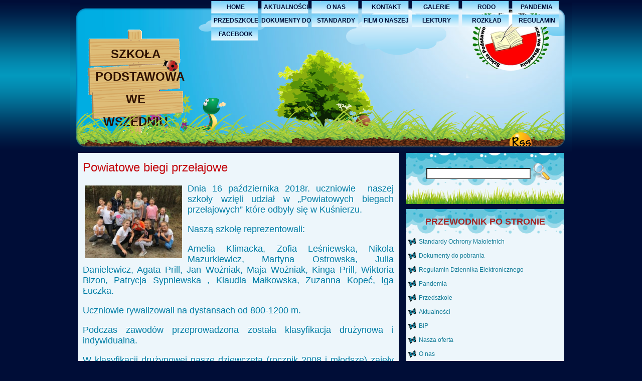

--- FILE ---
content_type: text/html; charset=UTF-8
request_url: http://spwszedzien.pl/5355-2/
body_size: 12051
content:
<!DOCTYPE html PUBLIC "-//W3C//DTD XHTML 1.0 Transitional//EN" "http://www.w3.org/TR/xhtml1/DTD/xhtml1-transitional.dtd">

<html xmlns="http://www.w3.org/1999/xhtml" lang="pl-PL">
<head profile="http://gmpg.org/xfn/11">

<meta http-equiv="Content-Type" content="text/html; charset=UTF-8" />
<title>Powiatowe biegi przełajowe &laquo;  Szkoła Podstawowa we Wszedniu</title>
<link rel="stylesheet" href="http://spwszedzien.pl/wp-content/themes/parallax_fun/style.css" type="text/css" media="screen" />

<!--[if lte IE 7]>
<link href="http://spwszedzien.pl/wp-content/themes/parallax_fun/ie7.css" rel="stylesheet" type="text/css" />
<![endif]-->

<!--[if lte IE 6]>
<link href="http://spwszedzien.pl/wp-content/themes/parallax_fun/ie6.css" rel="stylesheet" type="text/css" />
<![endif]-->

<!--[if lte IE 6]>
<style type="text/css">
#ie6msg{border:3px solid #090; margin:8px 0; background:#cfc; color:#000;}
#ie6msg h4{margin:8px; padding:0;}
#ie6msg p{margin:8px; padding:0;}
#ie6msg p a.getie8{font-weight:bold; color:#006;}
#ie6msg p a.ie6expl{font-weight:normal; color:#006;}
</style>
<div id="ie6msg">
<h4>Did you know that your browser is out of date?</h4>
<p>To get the best possible experience using our website we recommend that you upgrade your browser to a newer version. The current version is <a class="getie8" href="http://upgradeie.s3.amazonaws.com/eng/index.html">Internet Explorer 8</a>. The upgrade is free. If you're using a PC at work you should contact your IT administrator.</p>
<p>If you want to you may also try some other popular Internet browsers like <a class="ie6expl" href="http://getfirefox.com">Firefox</a>, <a class="ie6expl" href="http://www.opera.com">Opera</a>, or <a class="ie6expl" href="http://www.apple.com/safari/download/">Safari</a></p>
</div>
<![endif]-->

<link rel="alternate" type="application/rss+xml" title="Szkoła Podstawowa we Wszedniu RSS Feed" href="http://spwszedzien.pl/feed/" />
<link rel="alternate" type="application/atom+xml" title="Szkoła Podstawowa we Wszedniu Atom Feed" href="http://spwszedzien.pl/feed/atom/" />
<link rel="pingback" href="http://spwszedzien.pl/xmlrpc.php" />


	  <meta name='robots' content='max-image-preview:large' />
<link rel="alternate" type="application/rss+xml" title="Szkoła Podstawowa we Wszedniu &raquo; Powiatowe biegi przełajowe Kanał z komentarzami" href="http://spwszedzien.pl/5355-2/feed/" />
<link rel="alternate" title="oEmbed (JSON)" type="application/json+oembed" href="http://spwszedzien.pl/wp-json/oembed/1.0/embed?url=http%3A%2F%2Fspwszedzien.pl%2F5355-2%2F" />
<link rel="alternate" title="oEmbed (XML)" type="text/xml+oembed" href="http://spwszedzien.pl/wp-json/oembed/1.0/embed?url=http%3A%2F%2Fspwszedzien.pl%2F5355-2%2F&#038;format=xml" />
<style id='wp-img-auto-sizes-contain-inline-css' type='text/css'>
img:is([sizes=auto i],[sizes^="auto," i]){contain-intrinsic-size:3000px 1500px}
/*# sourceURL=wp-img-auto-sizes-contain-inline-css */
</style>
<style id='wp-emoji-styles-inline-css' type='text/css'>

	img.wp-smiley, img.emoji {
		display: inline !important;
		border: none !important;
		box-shadow: none !important;
		height: 1em !important;
		width: 1em !important;
		margin: 0 0.07em !important;
		vertical-align: -0.1em !important;
		background: none !important;
		padding: 0 !important;
	}
/*# sourceURL=wp-emoji-styles-inline-css */
</style>
<style id='wp-block-library-inline-css' type='text/css'>
:root{--wp-block-synced-color:#7a00df;--wp-block-synced-color--rgb:122,0,223;--wp-bound-block-color:var(--wp-block-synced-color);--wp-editor-canvas-background:#ddd;--wp-admin-theme-color:#007cba;--wp-admin-theme-color--rgb:0,124,186;--wp-admin-theme-color-darker-10:#006ba1;--wp-admin-theme-color-darker-10--rgb:0,107,160.5;--wp-admin-theme-color-darker-20:#005a87;--wp-admin-theme-color-darker-20--rgb:0,90,135;--wp-admin-border-width-focus:2px}@media (min-resolution:192dpi){:root{--wp-admin-border-width-focus:1.5px}}.wp-element-button{cursor:pointer}:root .has-very-light-gray-background-color{background-color:#eee}:root .has-very-dark-gray-background-color{background-color:#313131}:root .has-very-light-gray-color{color:#eee}:root .has-very-dark-gray-color{color:#313131}:root .has-vivid-green-cyan-to-vivid-cyan-blue-gradient-background{background:linear-gradient(135deg,#00d084,#0693e3)}:root .has-purple-crush-gradient-background{background:linear-gradient(135deg,#34e2e4,#4721fb 50%,#ab1dfe)}:root .has-hazy-dawn-gradient-background{background:linear-gradient(135deg,#faaca8,#dad0ec)}:root .has-subdued-olive-gradient-background{background:linear-gradient(135deg,#fafae1,#67a671)}:root .has-atomic-cream-gradient-background{background:linear-gradient(135deg,#fdd79a,#004a59)}:root .has-nightshade-gradient-background{background:linear-gradient(135deg,#330968,#31cdcf)}:root .has-midnight-gradient-background{background:linear-gradient(135deg,#020381,#2874fc)}:root{--wp--preset--font-size--normal:16px;--wp--preset--font-size--huge:42px}.has-regular-font-size{font-size:1em}.has-larger-font-size{font-size:2.625em}.has-normal-font-size{font-size:var(--wp--preset--font-size--normal)}.has-huge-font-size{font-size:var(--wp--preset--font-size--huge)}.has-text-align-center{text-align:center}.has-text-align-left{text-align:left}.has-text-align-right{text-align:right}.has-fit-text{white-space:nowrap!important}#end-resizable-editor-section{display:none}.aligncenter{clear:both}.items-justified-left{justify-content:flex-start}.items-justified-center{justify-content:center}.items-justified-right{justify-content:flex-end}.items-justified-space-between{justify-content:space-between}.screen-reader-text{border:0;clip-path:inset(50%);height:1px;margin:-1px;overflow:hidden;padding:0;position:absolute;width:1px;word-wrap:normal!important}.screen-reader-text:focus{background-color:#ddd;clip-path:none;color:#444;display:block;font-size:1em;height:auto;left:5px;line-height:normal;padding:15px 23px 14px;text-decoration:none;top:5px;width:auto;z-index:100000}html :where(.has-border-color){border-style:solid}html :where([style*=border-top-color]){border-top-style:solid}html :where([style*=border-right-color]){border-right-style:solid}html :where([style*=border-bottom-color]){border-bottom-style:solid}html :where([style*=border-left-color]){border-left-style:solid}html :where([style*=border-width]){border-style:solid}html :where([style*=border-top-width]){border-top-style:solid}html :where([style*=border-right-width]){border-right-style:solid}html :where([style*=border-bottom-width]){border-bottom-style:solid}html :where([style*=border-left-width]){border-left-style:solid}html :where(img[class*=wp-image-]){height:auto;max-width:100%}:where(figure){margin:0 0 1em}html :where(.is-position-sticky){--wp-admin--admin-bar--position-offset:var(--wp-admin--admin-bar--height,0px)}@media screen and (max-width:600px){html :where(.is-position-sticky){--wp-admin--admin-bar--position-offset:0px}}

/*# sourceURL=wp-block-library-inline-css */
</style><style id='global-styles-inline-css' type='text/css'>
:root{--wp--preset--aspect-ratio--square: 1;--wp--preset--aspect-ratio--4-3: 4/3;--wp--preset--aspect-ratio--3-4: 3/4;--wp--preset--aspect-ratio--3-2: 3/2;--wp--preset--aspect-ratio--2-3: 2/3;--wp--preset--aspect-ratio--16-9: 16/9;--wp--preset--aspect-ratio--9-16: 9/16;--wp--preset--color--black: #000000;--wp--preset--color--cyan-bluish-gray: #abb8c3;--wp--preset--color--white: #ffffff;--wp--preset--color--pale-pink: #f78da7;--wp--preset--color--vivid-red: #cf2e2e;--wp--preset--color--luminous-vivid-orange: #ff6900;--wp--preset--color--luminous-vivid-amber: #fcb900;--wp--preset--color--light-green-cyan: #7bdcb5;--wp--preset--color--vivid-green-cyan: #00d084;--wp--preset--color--pale-cyan-blue: #8ed1fc;--wp--preset--color--vivid-cyan-blue: #0693e3;--wp--preset--color--vivid-purple: #9b51e0;--wp--preset--gradient--vivid-cyan-blue-to-vivid-purple: linear-gradient(135deg,rgb(6,147,227) 0%,rgb(155,81,224) 100%);--wp--preset--gradient--light-green-cyan-to-vivid-green-cyan: linear-gradient(135deg,rgb(122,220,180) 0%,rgb(0,208,130) 100%);--wp--preset--gradient--luminous-vivid-amber-to-luminous-vivid-orange: linear-gradient(135deg,rgb(252,185,0) 0%,rgb(255,105,0) 100%);--wp--preset--gradient--luminous-vivid-orange-to-vivid-red: linear-gradient(135deg,rgb(255,105,0) 0%,rgb(207,46,46) 100%);--wp--preset--gradient--very-light-gray-to-cyan-bluish-gray: linear-gradient(135deg,rgb(238,238,238) 0%,rgb(169,184,195) 100%);--wp--preset--gradient--cool-to-warm-spectrum: linear-gradient(135deg,rgb(74,234,220) 0%,rgb(151,120,209) 20%,rgb(207,42,186) 40%,rgb(238,44,130) 60%,rgb(251,105,98) 80%,rgb(254,248,76) 100%);--wp--preset--gradient--blush-light-purple: linear-gradient(135deg,rgb(255,206,236) 0%,rgb(152,150,240) 100%);--wp--preset--gradient--blush-bordeaux: linear-gradient(135deg,rgb(254,205,165) 0%,rgb(254,45,45) 50%,rgb(107,0,62) 100%);--wp--preset--gradient--luminous-dusk: linear-gradient(135deg,rgb(255,203,112) 0%,rgb(199,81,192) 50%,rgb(65,88,208) 100%);--wp--preset--gradient--pale-ocean: linear-gradient(135deg,rgb(255,245,203) 0%,rgb(182,227,212) 50%,rgb(51,167,181) 100%);--wp--preset--gradient--electric-grass: linear-gradient(135deg,rgb(202,248,128) 0%,rgb(113,206,126) 100%);--wp--preset--gradient--midnight: linear-gradient(135deg,rgb(2,3,129) 0%,rgb(40,116,252) 100%);--wp--preset--font-size--small: 13px;--wp--preset--font-size--medium: 20px;--wp--preset--font-size--large: 36px;--wp--preset--font-size--x-large: 42px;--wp--preset--spacing--20: 0.44rem;--wp--preset--spacing--30: 0.67rem;--wp--preset--spacing--40: 1rem;--wp--preset--spacing--50: 1.5rem;--wp--preset--spacing--60: 2.25rem;--wp--preset--spacing--70: 3.38rem;--wp--preset--spacing--80: 5.06rem;--wp--preset--shadow--natural: 6px 6px 9px rgba(0, 0, 0, 0.2);--wp--preset--shadow--deep: 12px 12px 50px rgba(0, 0, 0, 0.4);--wp--preset--shadow--sharp: 6px 6px 0px rgba(0, 0, 0, 0.2);--wp--preset--shadow--outlined: 6px 6px 0px -3px rgb(255, 255, 255), 6px 6px rgb(0, 0, 0);--wp--preset--shadow--crisp: 6px 6px 0px rgb(0, 0, 0);}:where(.is-layout-flex){gap: 0.5em;}:where(.is-layout-grid){gap: 0.5em;}body .is-layout-flex{display: flex;}.is-layout-flex{flex-wrap: wrap;align-items: center;}.is-layout-flex > :is(*, div){margin: 0;}body .is-layout-grid{display: grid;}.is-layout-grid > :is(*, div){margin: 0;}:where(.wp-block-columns.is-layout-flex){gap: 2em;}:where(.wp-block-columns.is-layout-grid){gap: 2em;}:where(.wp-block-post-template.is-layout-flex){gap: 1.25em;}:where(.wp-block-post-template.is-layout-grid){gap: 1.25em;}.has-black-color{color: var(--wp--preset--color--black) !important;}.has-cyan-bluish-gray-color{color: var(--wp--preset--color--cyan-bluish-gray) !important;}.has-white-color{color: var(--wp--preset--color--white) !important;}.has-pale-pink-color{color: var(--wp--preset--color--pale-pink) !important;}.has-vivid-red-color{color: var(--wp--preset--color--vivid-red) !important;}.has-luminous-vivid-orange-color{color: var(--wp--preset--color--luminous-vivid-orange) !important;}.has-luminous-vivid-amber-color{color: var(--wp--preset--color--luminous-vivid-amber) !important;}.has-light-green-cyan-color{color: var(--wp--preset--color--light-green-cyan) !important;}.has-vivid-green-cyan-color{color: var(--wp--preset--color--vivid-green-cyan) !important;}.has-pale-cyan-blue-color{color: var(--wp--preset--color--pale-cyan-blue) !important;}.has-vivid-cyan-blue-color{color: var(--wp--preset--color--vivid-cyan-blue) !important;}.has-vivid-purple-color{color: var(--wp--preset--color--vivid-purple) !important;}.has-black-background-color{background-color: var(--wp--preset--color--black) !important;}.has-cyan-bluish-gray-background-color{background-color: var(--wp--preset--color--cyan-bluish-gray) !important;}.has-white-background-color{background-color: var(--wp--preset--color--white) !important;}.has-pale-pink-background-color{background-color: var(--wp--preset--color--pale-pink) !important;}.has-vivid-red-background-color{background-color: var(--wp--preset--color--vivid-red) !important;}.has-luminous-vivid-orange-background-color{background-color: var(--wp--preset--color--luminous-vivid-orange) !important;}.has-luminous-vivid-amber-background-color{background-color: var(--wp--preset--color--luminous-vivid-amber) !important;}.has-light-green-cyan-background-color{background-color: var(--wp--preset--color--light-green-cyan) !important;}.has-vivid-green-cyan-background-color{background-color: var(--wp--preset--color--vivid-green-cyan) !important;}.has-pale-cyan-blue-background-color{background-color: var(--wp--preset--color--pale-cyan-blue) !important;}.has-vivid-cyan-blue-background-color{background-color: var(--wp--preset--color--vivid-cyan-blue) !important;}.has-vivid-purple-background-color{background-color: var(--wp--preset--color--vivid-purple) !important;}.has-black-border-color{border-color: var(--wp--preset--color--black) !important;}.has-cyan-bluish-gray-border-color{border-color: var(--wp--preset--color--cyan-bluish-gray) !important;}.has-white-border-color{border-color: var(--wp--preset--color--white) !important;}.has-pale-pink-border-color{border-color: var(--wp--preset--color--pale-pink) !important;}.has-vivid-red-border-color{border-color: var(--wp--preset--color--vivid-red) !important;}.has-luminous-vivid-orange-border-color{border-color: var(--wp--preset--color--luminous-vivid-orange) !important;}.has-luminous-vivid-amber-border-color{border-color: var(--wp--preset--color--luminous-vivid-amber) !important;}.has-light-green-cyan-border-color{border-color: var(--wp--preset--color--light-green-cyan) !important;}.has-vivid-green-cyan-border-color{border-color: var(--wp--preset--color--vivid-green-cyan) !important;}.has-pale-cyan-blue-border-color{border-color: var(--wp--preset--color--pale-cyan-blue) !important;}.has-vivid-cyan-blue-border-color{border-color: var(--wp--preset--color--vivid-cyan-blue) !important;}.has-vivid-purple-border-color{border-color: var(--wp--preset--color--vivid-purple) !important;}.has-vivid-cyan-blue-to-vivid-purple-gradient-background{background: var(--wp--preset--gradient--vivid-cyan-blue-to-vivid-purple) !important;}.has-light-green-cyan-to-vivid-green-cyan-gradient-background{background: var(--wp--preset--gradient--light-green-cyan-to-vivid-green-cyan) !important;}.has-luminous-vivid-amber-to-luminous-vivid-orange-gradient-background{background: var(--wp--preset--gradient--luminous-vivid-amber-to-luminous-vivid-orange) !important;}.has-luminous-vivid-orange-to-vivid-red-gradient-background{background: var(--wp--preset--gradient--luminous-vivid-orange-to-vivid-red) !important;}.has-very-light-gray-to-cyan-bluish-gray-gradient-background{background: var(--wp--preset--gradient--very-light-gray-to-cyan-bluish-gray) !important;}.has-cool-to-warm-spectrum-gradient-background{background: var(--wp--preset--gradient--cool-to-warm-spectrum) !important;}.has-blush-light-purple-gradient-background{background: var(--wp--preset--gradient--blush-light-purple) !important;}.has-blush-bordeaux-gradient-background{background: var(--wp--preset--gradient--blush-bordeaux) !important;}.has-luminous-dusk-gradient-background{background: var(--wp--preset--gradient--luminous-dusk) !important;}.has-pale-ocean-gradient-background{background: var(--wp--preset--gradient--pale-ocean) !important;}.has-electric-grass-gradient-background{background: var(--wp--preset--gradient--electric-grass) !important;}.has-midnight-gradient-background{background: var(--wp--preset--gradient--midnight) !important;}.has-small-font-size{font-size: var(--wp--preset--font-size--small) !important;}.has-medium-font-size{font-size: var(--wp--preset--font-size--medium) !important;}.has-large-font-size{font-size: var(--wp--preset--font-size--large) !important;}.has-x-large-font-size{font-size: var(--wp--preset--font-size--x-large) !important;}
/*# sourceURL=global-styles-inline-css */
</style>

<style id='classic-theme-styles-inline-css' type='text/css'>
/*! This file is auto-generated */
.wp-block-button__link{color:#fff;background-color:#32373c;border-radius:9999px;box-shadow:none;text-decoration:none;padding:calc(.667em + 2px) calc(1.333em + 2px);font-size:1.125em}.wp-block-file__button{background:#32373c;color:#fff;text-decoration:none}
/*# sourceURL=/wp-includes/css/classic-themes.min.css */
</style>
<link rel='stylesheet' id='wp-lightbox-2.min.css-css' href='http://spwszedzien.pl/wp-content/plugins/wp-lightbox-2/styles/lightbox.min.pl_PL.css?ver=1.3.4' type='text/css' media='all' />
<script type="text/javascript" src="http://spwszedzien.pl/wp-includes/js/jquery/jquery.min.js?ver=3.7.1" id="jquery-core-js"></script>
<script type="text/javascript" src="http://spwszedzien.pl/wp-includes/js/jquery/jquery-migrate.min.js?ver=3.4.1" id="jquery-migrate-js"></script>
<link rel="https://api.w.org/" href="http://spwszedzien.pl/wp-json/" /><link rel="alternate" title="JSON" type="application/json" href="http://spwszedzien.pl/wp-json/wp/v2/posts/5355" /><link rel="EditURI" type="application/rsd+xml" title="RSD" href="http://spwszedzien.pl/xmlrpc.php?rsd" />
<meta name="generator" content="WordPress 6.9" />
<link rel="canonical" href="http://spwszedzien.pl/5355-2/" />
<link rel='shortlink' href='http://spwszedzien.pl/?p=5355' />
<style type="text/css">.recentcomments a{display:inline !important;padding:0 !important;margin:0 !important;}</style>
</head>
<body>

<div id="page">

<div id="header">

<script type="text/javascript" src="http://spwszedzien.pl/wp-content/themes/parallax_fun/js/jquery-1.4.js"></script>

<script src="http://spwszedzien.pl/wp-content/themes/parallax_fun/js/jquery.easing.1.3.js" type="text/javascript"></script>

<script src="http://spwszedzien.pl/wp-content/themes/parallax_fun/js/animated-menu.js" type="text/javascript"></script>

<div id="menuwrap">


<ul id="menu">

 <li class="home"><a href="http://spwszedzien.pl">Home</a></li>
			<li class="page_item page-item-2 current_page_parent"><a href="http://spwszedzien.pl/sample-page/">Aktualności</a></li>
<li class="page_item page-item-36 page_item_has_children"><a href="http://spwszedzien.pl/o-nas/">O nas</a></li>
<li class="page_item page-item-48"><a href="http://spwszedzien.pl/kontakt/">Kontakt</a></li>
<li class="page_item page-item-50 page_item_has_children"><a href="http://spwszedzien.pl/galerie/">Galerie</a></li>
<li class="page_item page-item-4897"><a href="http://spwszedzien.pl/ochrona-danych-osobowych/">RODO</a></li>
<li class="page_item page-item-7319"><a href="http://spwszedzien.pl/pandemia/">Pandemia</a></li>
<li class="page_item page-item-7250"><a href="http://spwszedzien.pl/przedszkole/">Przedszkole</a></li>
<li class="page_item page-item-7348"><a href="http://spwszedzien.pl/dokumenty-do-pobrania/">Dokumenty do pobrania</a></li>
<li class="page_item page-item-9267"><a href="http://spwszedzien.pl/standardy-ochrony-maloletnich/">Standardy Ochrony Małoletnich</a></li>
<li class="page_item page-item-7782"><a href="http://spwszedzien.pl/film-o-naszej-szkole/">FILM O NASZEJ SZKOLE</a></li>
<li class="page_item page-item-7800"><a href="http://spwszedzien.pl/lektury/">LEKTURY</a></li>
<li class="page_item page-item-7803"><a href="http://spwszedzien.pl/rozklad-autobusu-szkolnego/">ROZKŁAD AUTOBUSU SZKOLNEGO</a></li>
<li class="page_item page-item-8188"><a href="http://spwszedzien.pl/regulamin-dziennika-elektronicznego/">Regulamin Dziennika Elektronicznego</a></li>
<li class="page_item page-item-8796"><a href="http://spwszedzien.pl/facebook/">Facebook</a></li>


<li class="rss">
<a href="http://spwszedzien.pl/feed/"><img src="http://spwszedzien.pl/wp-content/themes/parallax_fun/images/hover.gif" alt="rss" /></a></li>

</ul>
</div>





	
<script type="text/javascript" src="http://spwszedzien.pl/wp-content/themes/parallax_fun/js/jquery-1.2.6.min.js"></script>
<script type="text/javascript" src="http://spwszedzien.pl/wp-content/themes/parallax_fun/js/jquery.jparallax.js"></script>
<script type="text/javascript">
jQuery(document).ready(function(){
	jQuery('#parallax').jparallax({});
});
</script>

<div id="parallax">
	<div style="width: 1000px; height: 300px;">
		<img alt="" src="http://spwszedzien.pl/wp-content/themes/parallax_fun/images/sky.jpg"/>
	</div>
	<div style="width: 700px; height: 300px;">
		<img style="position:absolute; top:20px; left:100px;" alt="" src="http://spwszedzien.pl/wp-content/themes/parallax_fun/images/cloud2.png"/>
	</div>
	<div style="width: 400px; height: 300px;">
		<img style="position:absolute; top:20px; left:600px;" alt="" src="http://spwszedzien.pl/wp-content/themes/parallax_fun/images/cloud2.png"/>
	</div>
	<div style="width: 980px; height: 300px;">
		<img style="position:absolute; top:0px; left:780px;" alt="" src="http://spwszedzien.pl/wp-content/themes/parallax_fun/images/sun.png"/>
	</div>
	<div style="width: 500px; height: 300px;">
		<img style="position:absolute; top:10px; left:300px;" alt="" src="http://spwszedzien.pl/wp-content/themes/parallax_fun/images/cloud.png"/>
	</div>
	<div style="width: 990px; height: 300px;">
		<img style="position:absolute; top:90px; left:400px;" alt="" src="http://spwszedzien.pl/wp-content/themes/parallax_fun/images/treefar.png"/>
	</div>
	<div style="width: 950px; height: 295px;">
		<img style="position:absolute; top:170px; left:100px;" alt="" src="http://spwszedzien.pl/wp-content/themes/parallax_fun/images/flower1.png"/>
	</div>
	<div style="width: 500px; height: 280px;">
		<img style="position:absolute; top:180px; left:-10px;" alt="" src="http://spwszedzien.pl/wp-content/themes/parallax_fun/images/snake.png"/>
	</div>
	<div style="width: 1500px; height: 290px;">
		<img style="position:absolute; top:220px; left:800px;" alt="" src="http://spwszedzien.pl/wp-content/themes/parallax_fun/images/snail.png"/>
	</div>
	<div style="width: 1000px; height: 300px;">
		<a href="http://spwszedzien.pl/"><img style="position:absolute; top:50px; left:30px;" alt="Szkoła Podstawowa we Wszedniu" src="http://spwszedzien.pl/wp-content/themes/parallax_fun/images/board.png"/></a>
	</div>
	<div style="width: 1000px; height: 300px;">
		

<a href="http://spwszedzien.pl/"><h1 class="main">Szkoła Podstawowa we Wszedniu</h1> </a> 

	</div>
	<div style="width: 3000px; height: 200px;">
		<img style="position:absolute; top:10px; left:2000px;" alt="" src="http://spwszedzien.pl/wp-content/themes/parallax_fun/images/bird.png"/>
	</div>
	<div style="width: 1250px; height: 300px;">
		<img style="position:absolute; top:199px; left:-100px;" alt="" src="http://spwszedzien.pl/wp-content/themes/parallax_fun/images/grass.png"/>
	</div>
	<div style="width: 1000px; height: 300px;">
		<img style="position:absolute; top:0px; left:0px;" alt="" src="http://spwszedzien.pl/wp-content/themes/parallax_fun/images/over.png"/>
	</div>
	
</div>


</div>

<script>
   jQuery.noConflict();
</script>

<div id="pbody">

<hr />

	<div id="content">
			<div class="post-5355 post type-post status-publish format-standard hentry category-aktualnosci" id="post-5355">

<div class="solopost">

				
<h2 class="title">
<a href="http://spwszedzien.pl/5355-2/" rel="bookmark" title="Permanent Link to Powiatowe biegi przełajowe">Powiatowe biegi przełajowe</a></h2>
<p><a href="http://spwszedzien.pl/wp-content/uploads/2018/10/image001-2.jpg" rel="lightbox[5355]"><img decoding="async" class="wp-image-5356 alignleft" src="http://spwszedzien.pl/wp-content/uploads/2018/10/image001-2-300x225.jpg" alt="image001" width="194" height="145" srcset="http://spwszedzien.pl/wp-content/uploads/2018/10/image001-2-300x225.jpg 300w, http://spwszedzien.pl/wp-content/uploads/2018/10/image001-2.jpg 600w" sizes="(max-width: 194px) 100vw, 194px" /></a>Dnia 16 października 2018r. uczniowie  naszej szkoły wzięli udział w „Powiatowych biegach przełajowych” które odbyły się w Kuśnierzu.</p>
<p>Naszą szkołę reprezentowali:</p>
<p>Amelia Klimacka, Zofia Leśniewska, Nikola Mazurkiewicz, Martyna Ostrowska, Julia Danielewicz, Agata Prill, Jan Woźniak, Maja Woźniak, Kinga Prill, Wiktoria Bizon, Patrycja Sypniewska , Klaudia Małkowska, Zuzanna Kopeć, Iga Łuczka.</p>
<p>Uczniowie rywalizowali na dystansach od 800-1200 m.</p>
<p>Podczas zawodów przeprowadzona została klasyfikacja drużynowa i indywidualna.</p>
<p>W klasyfikacji drużynowej nasze dziewczęta (rocznik 2008 i młodsze) zajęły III miejsce , natomiast dziewczęta(rocznik 2006 -2007) zajęły V miejsce.</p>
<p>W klasyfikacji indywidualnej (rocznik 2008 i młodsi) nasz ”rodzynek” <strong>Jan Woźniak</strong> był VII.</p>
<p>Na II miejscu podium w klasyfikacji indywidualnej (rocznik 2003-2005) stanęła <strong>Iga Łuczka </strong>i tym samym zapewniła sobie awans do zawodów wojewódzkich.</p>
<p>Wszystkim naszym biegaczom gratulujemy i życzymy dalszych sukcesów sportowych.</p>
<p>Opiekunem podczas zawodów była Justyna Burzyńska.</p>
<p><a href="http://spwszedzien.pl/wp-content/uploads/2018/10/image011.jpg" rel="lightbox[5355]"><img fetchpriority="high" decoding="async" class="alignnone size-medium wp-image-5366" src="http://spwszedzien.pl/wp-content/uploads/2018/10/image011-225x300.jpg" alt="image011" width="225" height="300" srcset="http://spwszedzien.pl/wp-content/uploads/2018/10/image011-225x300.jpg 225w, http://spwszedzien.pl/wp-content/uploads/2018/10/image011.jpg 450w" sizes="(max-width: 225px) 100vw, 225px" /></a> <a href="http://spwszedzien.pl/wp-content/uploads/2018/10/image010.jpg" rel="lightbox[5355]"><img decoding="async" class="alignnone size-medium wp-image-5365" src="http://spwszedzien.pl/wp-content/uploads/2018/10/image010-300x225.jpg" alt="image010" width="300" height="225" srcset="http://spwszedzien.pl/wp-content/uploads/2018/10/image010-300x225.jpg 300w, http://spwszedzien.pl/wp-content/uploads/2018/10/image010.jpg 600w" sizes="(max-width: 300px) 100vw, 300px" /></a> <a href="http://spwszedzien.pl/wp-content/uploads/2018/10/image009.jpg" rel="lightbox[5355]"><img loading="lazy" decoding="async" class="alignnone size-medium wp-image-5364" src="http://spwszedzien.pl/wp-content/uploads/2018/10/image009-225x300.jpg" alt="image009" width="225" height="300" srcset="http://spwszedzien.pl/wp-content/uploads/2018/10/image009-225x300.jpg 225w, http://spwszedzien.pl/wp-content/uploads/2018/10/image009.jpg 450w" sizes="auto, (max-width: 225px) 100vw, 225px" /></a> <a href="http://spwszedzien.pl/wp-content/uploads/2018/10/image008-1.jpg" rel="lightbox[5355]"><img loading="lazy" decoding="async" class="alignnone size-medium wp-image-5363" src="http://spwszedzien.pl/wp-content/uploads/2018/10/image008-1-300x225.jpg" alt="image008" width="300" height="225" srcset="http://spwszedzien.pl/wp-content/uploads/2018/10/image008-1-300x225.jpg 300w, http://spwszedzien.pl/wp-content/uploads/2018/10/image008-1.jpg 600w" sizes="auto, (max-width: 300px) 100vw, 300px" /></a> <a href="http://spwszedzien.pl/wp-content/uploads/2018/10/image007-2.jpg" rel="lightbox[5355]"><img loading="lazy" decoding="async" class="alignnone size-medium wp-image-5362" src="http://spwszedzien.pl/wp-content/uploads/2018/10/image007-2-225x300.jpg" alt="image007" width="225" height="300" srcset="http://spwszedzien.pl/wp-content/uploads/2018/10/image007-2-225x300.jpg 225w, http://spwszedzien.pl/wp-content/uploads/2018/10/image007-2.jpg 450w" sizes="auto, (max-width: 225px) 100vw, 225px" /></a> <a href="http://spwszedzien.pl/wp-content/uploads/2018/10/image002-2.jpg" rel="lightbox[5355]"><img loading="lazy" decoding="async" class="alignnone size-medium wp-image-5357" src="http://spwszedzien.pl/wp-content/uploads/2018/10/image002-2-300x225.jpg" alt="image002" width="300" height="225" srcset="http://spwszedzien.pl/wp-content/uploads/2018/10/image002-2-300x225.jpg 300w, http://spwszedzien.pl/wp-content/uploads/2018/10/image002-2.jpg 600w" sizes="auto, (max-width: 300px) 100vw, 300px" /></a> <a href="http://spwszedzien.pl/wp-content/uploads/2018/10/image003-2.jpg" rel="lightbox[5355]"><img loading="lazy" decoding="async" class="alignnone size-medium wp-image-5358" src="http://spwszedzien.pl/wp-content/uploads/2018/10/image003-2-300x225.jpg" alt="image003" width="300" height="225" srcset="http://spwszedzien.pl/wp-content/uploads/2018/10/image003-2-300x225.jpg 300w, http://spwszedzien.pl/wp-content/uploads/2018/10/image003-2.jpg 600w" sizes="auto, (max-width: 300px) 100vw, 300px" /></a> <a href="http://spwszedzien.pl/wp-content/uploads/2018/10/image004-2.jpg" rel="lightbox[5355]"><img loading="lazy" decoding="async" class="alignnone size-medium wp-image-5359" src="http://spwszedzien.pl/wp-content/uploads/2018/10/image004-2-300x225.jpg" alt="image004" width="300" height="225" srcset="http://spwszedzien.pl/wp-content/uploads/2018/10/image004-2-300x225.jpg 300w, http://spwszedzien.pl/wp-content/uploads/2018/10/image004-2.jpg 600w" sizes="auto, (max-width: 300px) 100vw, 300px" /></a> <a href="http://spwszedzien.pl/wp-content/uploads/2018/10/image005-2.jpg" rel="lightbox[5355]"><img loading="lazy" decoding="async" class="alignnone size-medium wp-image-5360" src="http://spwszedzien.pl/wp-content/uploads/2018/10/image005-2-300x225.jpg" alt="image005" width="300" height="225" srcset="http://spwszedzien.pl/wp-content/uploads/2018/10/image005-2-300x225.jpg 300w, http://spwszedzien.pl/wp-content/uploads/2018/10/image005-2.jpg 600w" sizes="auto, (max-width: 300px) 100vw, 300px" /></a> <a href="http://spwszedzien.pl/wp-content/uploads/2018/10/image006-2.jpg" rel="lightbox[5355]"><img loading="lazy" decoding="async" class="alignnone size-medium wp-image-5361" src="http://spwszedzien.pl/wp-content/uploads/2018/10/image006-2-225x300.jpg" alt="image006" width="225" height="300" srcset="http://spwszedzien.pl/wp-content/uploads/2018/10/image006-2-225x300.jpg 225w, http://spwszedzien.pl/wp-content/uploads/2018/10/image006-2.jpg 450w" sizes="auto, (max-width: 225px) 100vw, 225px" /></a> <a href="http://spwszedzien.pl/wp-content/uploads/2018/10/image001-2.jpg" rel="lightbox[5355]"><img loading="lazy" decoding="async" class="alignnone size-medium wp-image-5356" src="http://spwszedzien.pl/wp-content/uploads/2018/10/image001-2-300x225.jpg" alt="image001" width="300" height="225" srcset="http://spwszedzien.pl/wp-content/uploads/2018/10/image001-2-300x225.jpg 300w, http://spwszedzien.pl/wp-content/uploads/2018/10/image001-2.jpg 600w" sizes="auto, (max-width: 300px) 100vw, 300px" /></a></p>
<p>Tekst: Justyna Burzyńska</p>


<div class="postmeta">

Published on <span class="date">21 paź</span> by <span class="user"><a href="http://spwszedzien.pl/author/mateusz-szmanda/" title="Wpisy od Mateusz Szmańda" rel="author">Mateusz Szmańda</a></span> with  <span class="com"><a href="http://spwszedzien.pl/5355-2/#respond">0 replies</a></span><br/>
in <span class="categ"><a href="http://spwszedzien.pl/category/aktualnosci/" rel="category tag">Aktualności</a></span>


</div>

</div></div></div>

<div id="sidebar">

<ul>

<li>
<div class="side">
<form style="padding: 20px 0 20px 40px;background: url(http://spwszedzien.pl/wp-content/themes/parallax_fun/images/clds.png) top repeat-x;" method="get" action="http://spwszedzien.pl/">
  <input type="text" value="" name="s" id="searchform" size="70%" class="input_text" />
  <input type="submit" id="glass" value="" />
</form> 
</div>
</li>

<div class="side"><h2>Przewodnik po stronie</h2><div class="menu-moje-menu-container"><ul id="menu-moje-menu" class="menu"><li id="menu-item-9270" class="menu-item menu-item-type-post_type menu-item-object-page menu-item-9270"><a href="http://spwszedzien.pl/standardy-ochrony-maloletnich/">Standardy Ochrony Małoletnich</a></li>
<li id="menu-item-7350" class="menu-item menu-item-type-post_type menu-item-object-page menu-item-7350"><a href="http://spwszedzien.pl/dokumenty-do-pobrania/">Dokumenty do pobrania</a></li>
<li id="menu-item-8193" class="menu-item menu-item-type-post_type menu-item-object-page menu-item-8193"><a href="http://spwszedzien.pl/regulamin-dziennika-elektronicznego/">Regulamin Dziennika Elektronicznego</a></li>
<li id="menu-item-7323" class="menu-item menu-item-type-post_type menu-item-object-page menu-item-7323"><a href="http://spwszedzien.pl/pandemia/">Pandemia</a></li>
<li id="menu-item-7256" class="menu-item menu-item-type-custom menu-item-object-custom menu-item-7256"><a href="https://pl-pl.facebook.com/pages/category/Education/Przedszkole-Wszedzie%C5%84-559489550796776/">Przedszkole</a></li>
<li id="menu-item-67" class="menu-item menu-item-type-post_type menu-item-object-page current_page_parent menu-item-67"><a href="http://spwszedzien.pl/sample-page/">Aktualności</a></li>
<li id="menu-item-6190" class="menu-item menu-item-type-custom menu-item-object-custom menu-item-6190"><a href="http://www.zosip.bip.net.pl/?c=211">BIP</a></li>
<li id="menu-item-7254" class="menu-item menu-item-type-post_type menu-item-object-page menu-item-7254"><a href="http://spwszedzien.pl/o-nas/oferta-szkoly/">Nasza oferta</a></li>
<li id="menu-item-59" class="menu-item menu-item-type-post_type menu-item-object-page menu-item-has-children menu-item-59"><a href="http://spwszedzien.pl/o-nas/">O nas</a>
<ul class="sub-menu">
	<li id="menu-item-66" class="menu-item menu-item-type-post_type menu-item-object-page menu-item-66"><a href="http://spwszedzien.pl/o-nas/historia-szkoly/">Historia szkoły</a></li>
	<li id="menu-item-65" class="menu-item menu-item-type-post_type menu-item-object-page menu-item-65"><a href="http://spwszedzien.pl/o-nas/nasz-patron/">Nasz patron</a></li>
	<li id="menu-item-60" class="menu-item menu-item-type-post_type menu-item-object-page menu-item-60"><a href="http://spwszedzien.pl/o-nas/nasze-sukcesy/">Nasze sukcesy</a></li>
	<li id="menu-item-64" class="menu-item menu-item-type-post_type menu-item-object-page menu-item-64"><a href="http://spwszedzien.pl/o-nas/pracownicy/">Pracownicy</a></li>
	<li id="menu-item-63" class="menu-item menu-item-type-post_type menu-item-object-page menu-item-63"><a href="http://spwszedzien.pl/o-nas/samorzad-uczniowski/">Samorząd Uczniowski</a></li>
	<li id="menu-item-62" class="menu-item menu-item-type-post_type menu-item-object-page menu-item-62"><a href="http://spwszedzien.pl/o-nas/rada-rodzicow/">Rada Rodziców</a></li>
	<li id="menu-item-61" class="menu-item menu-item-type-post_type menu-item-object-page menu-item-61"><a href="http://spwszedzien.pl/o-nas/kalendarium/">Kalendarz roku szkolnego</a></li>
</ul>
</li>
<li id="menu-item-57" class="menu-item menu-item-type-post_type menu-item-object-page menu-item-57"><a href="http://spwszedzien.pl/galerie/">Galerie</a></li>
<li id="menu-item-58" class="menu-item menu-item-type-post_type menu-item-object-page menu-item-58"><a href="http://spwszedzien.pl/kontakt/">Kontakt</a></li>
<li id="menu-item-8799" class="menu-item menu-item-type-post_type menu-item-object-page menu-item-8799"><a href="http://spwszedzien.pl/facebook/">Facebook</a></li>
</ul></div></div>
		<div class="side">
		<h2>Ostatnie wpisy</h2>
		<ul>
											<li>
					<a href="http://spwszedzien.pl/oferta-ubezpieczeniowa/">Oferta ubezpieczeniowa</a>
									</li>
											<li>
					<a href="http://spwszedzien.pl/dzien-dziecka-2/">Dzień Dziecka</a>
									</li>
											<li>
					<a href="http://spwszedzien.pl/raport/">Raport</a>
									</li>
											<li>
					<a href="http://spwszedzien.pl/9430-2/">(brak tytułu)</a>
									</li>
											<li>
					<a href="http://spwszedzien.pl/witamy-po-wakacjach/">Witamy po wakacjach</a>
									</li>
					</ul>

		</div><div class="side"><h2>Najnowsze komentarze</h2><ul id="recentcomments"><li class="recentcomments"><span class="comment-author-link"><a href="https://strefaucznia.pl" class="url" rel="ugc external nofollow">Alina</a></span> - <a href="http://spwszedzien.pl/podziekowanie-dla-sklepu-strefa-ucznia-pl/#comment-16738">Podziękowanie dla sklepu Strefa ucznia.pl</a></li><li class="recentcomments"><span class="comment-author-link">DK</span> - <a href="http://spwszedzien.pl/dzien-ziemi-2014/#comment-11">Dzień Ziemi 2014!</a></li><li class="recentcomments"><span class="comment-author-link">rodzic</span> - <a href="http://spwszedzien.pl/zapisy-do-naszej-szkoly/#comment-2">Zapisy do naszej szkoły</a></li></ul></div>        <div class="side">            <h2>Liczba gości</h2>            Aktualnie na stronie: 0<br />Od początku: 236469        </div>    <div class="side"><h2>Meta</h2>
		<ul>
						<li><a href="http://spwszedzien.pl/wp-login.php">Zaloguj się</a></li>
			<li><a href="http://spwszedzien.pl/feed/">Kanał wpisów</a></li>
			<li><a href="http://spwszedzien.pl/comments/feed/">Kanał komentarzy</a></li>

			<li><a href="https://pl.wordpress.org/">WordPress.org</a></li>
		</ul>

		</div>
</ul>
		
</div>
<div id="replies">
	
<!-- You can start editing here. -->


			<!-- If comments are open, but there are no comments. -->

	 



<div id="respond">

<h3 class="comments">Reply:</h3>

<div class="cancel-comment-reply">
	<small><a rel="nofollow" id="cancel-comment-reply-link" href="/5355-2/#respond" style="display:none;">Kliknij tutaj, aby anulować odpowiadanie.</a></small>
</div>


<form action="http://spwszedzien.pl/wp-comments-post.php" method="post" id="commentform">


<p><input type="text" name="author" id="author" value="" size="22" tabindex="1" aria-required='true' />
<label for="author"><small>Name (required)</small></label></p>

<p><input type="text" name="email" id="email" value="" size="22" tabindex="2" aria-required='true' />
<label for="email"><small>Mail (will not be published) (required)</small></label></p>

<p><input type="text" name="url" id="url" value="" size="22" tabindex="3" />
<label for="url"><small>Website</small></label></p>


<!--<p><small><strong>XHTML:</strong> You may use these tags: <code>&lt;a href=&quot;&quot; title=&quot;&quot;&gt; &lt;abbr title=&quot;&quot;&gt; &lt;acronym title=&quot;&quot;&gt; &lt;b&gt; &lt;blockquote cite=&quot;&quot;&gt; &lt;cite&gt; &lt;code&gt; &lt;del datetime=&quot;&quot;&gt; &lt;em&gt; &lt;i&gt; &lt;q cite=&quot;&quot;&gt; &lt;s&gt; &lt;strike&gt; &lt;strong&gt; </code></small></p>-->

<p><textarea name="comment" id="comment" cols="100%" rows="10" tabindex="4"></textarea></p>

<p><input name="submit" type="submit" id="submit" tabindex="5" value="Reply" />
<input type='hidden' name='comment_post_ID' value='5355' id='comment_post_ID' />
<input type='hidden' name='comment_parent' id='comment_parent' value='0' />
</p>
<p style="display: none;"><input type="hidden" id="akismet_comment_nonce" name="akismet_comment_nonce" value="8241e39740" /></p><p style="display: none !important;" class="akismet-fields-container" data-prefix="ak_"><label>&#916;<textarea name="ak_hp_textarea" cols="45" rows="8" maxlength="100"></textarea></label><input type="hidden" id="ak_js_1" name="ak_js" value="90"/><script>document.getElementById( "ak_js_1" ).setAttribute( "value", ( new Date() ).getTime() );</script></p>
</form>

</div>

</div>

	

</div>
<div style="clear:both;"></div>

<div id="footer">

<div class="alignleft"><a href="http://spwszedzien.pl/" title="Szkoła Podstawowa we Wszedniu">Szkoła Podstawowa we Wszedniu</a> All rights reserved.</div>


<div class="alignright">
<p class="art-page-footer">Powered By <a href="http://www.apply-for-loan-online.com/">Apply For Loans Online</a> | <a href="http://www.recover-deletedfiles.org">recover-deletedfiles.org</a> | <a href="http://www.moroccan-argan-oil.info/">Buy Moroccan Oil</a><!-- s:  --></p>
</div>

</div>

<script type="speculationrules">
{"prefetch":[{"source":"document","where":{"and":[{"href_matches":"/*"},{"not":{"href_matches":["/wp-*.php","/wp-admin/*","/wp-content/uploads/*","/wp-content/*","/wp-content/plugins/*","/wp-content/themes/parallax_fun/*","/*\\?(.+)"]}},{"not":{"selector_matches":"a[rel~=\"nofollow\"]"}},{"not":{"selector_matches":".no-prefetch, .no-prefetch a"}}]},"eagerness":"conservative"}]}
</script>
<script type="text/javascript" id="wp-jquery-lightbox-js-extra">
/* <![CDATA[ */
var JQLBSettings = {"fitToScreen":"0","resizeSpeed":"400","displayDownloadLink":"0","navbarOnTop":"0","loopImages":"","resizeCenter":"","marginSize":"","linkTarget":"_self","help":"","prevLinkTitle":"previous image","nextLinkTitle":"next image","prevLinkText":"\u00ab Previous","nextLinkText":"Next \u00bb","closeTitle":"close image gallery","image":"Image ","of":" of ","download":"Download","jqlb_overlay_opacity":"80","jqlb_overlay_color":"#000000","jqlb_overlay_close":"1","jqlb_border_width":"10","jqlb_border_color":"#ffffff","jqlb_border_radius":"0","jqlb_image_info_background_transparency":"100","jqlb_image_info_bg_color":"#ffffff","jqlb_image_info_text_color":"#000000","jqlb_image_info_text_fontsize":"10","jqlb_show_text_for_image":"1","jqlb_next_image_title":"next image","jqlb_previous_image_title":"previous image","jqlb_next_button_image":"http://spwszedzien.pl/wp-content/plugins/wp-lightbox-2/styles/images/pl_PL/next.gif","jqlb_previous_button_image":"http://spwszedzien.pl/wp-content/plugins/wp-lightbox-2/styles/images/pl_PL/prev.gif","jqlb_maximum_width":"","jqlb_maximum_height":"","jqlb_show_close_button":"1","jqlb_close_image_title":"close image gallery","jqlb_close_image_max_heght":"22","jqlb_image_for_close_lightbox":"http://spwszedzien.pl/wp-content/plugins/wp-lightbox-2/styles/images/pl_PL/closelabel.gif","jqlb_keyboard_navigation":"1","jqlb_popup_size_fix":"0"};
//# sourceURL=wp-jquery-lightbox-js-extra
/* ]]> */
</script>
<script type="text/javascript" src="http://spwszedzien.pl/wp-content/plugins/wp-lightbox-2/js/dist/wp-lightbox-2.min.js?ver=1.3.4.1" id="wp-jquery-lightbox-js"></script>
<script defer type="text/javascript" src="http://spwszedzien.pl/wp-content/plugins/akismet/_inc/akismet-frontend.js?ver=1738695574" id="akismet-frontend-js"></script>
<script id="wp-emoji-settings" type="application/json">
{"baseUrl":"https://s.w.org/images/core/emoji/17.0.2/72x72/","ext":".png","svgUrl":"https://s.w.org/images/core/emoji/17.0.2/svg/","svgExt":".svg","source":{"concatemoji":"http://spwszedzien.pl/wp-includes/js/wp-emoji-release.min.js?ver=6.9"}}
</script>
<script type="module">
/* <![CDATA[ */
/*! This file is auto-generated */
const a=JSON.parse(document.getElementById("wp-emoji-settings").textContent),o=(window._wpemojiSettings=a,"wpEmojiSettingsSupports"),s=["flag","emoji"];function i(e){try{var t={supportTests:e,timestamp:(new Date).valueOf()};sessionStorage.setItem(o,JSON.stringify(t))}catch(e){}}function c(e,t,n){e.clearRect(0,0,e.canvas.width,e.canvas.height),e.fillText(t,0,0);t=new Uint32Array(e.getImageData(0,0,e.canvas.width,e.canvas.height).data);e.clearRect(0,0,e.canvas.width,e.canvas.height),e.fillText(n,0,0);const a=new Uint32Array(e.getImageData(0,0,e.canvas.width,e.canvas.height).data);return t.every((e,t)=>e===a[t])}function p(e,t){e.clearRect(0,0,e.canvas.width,e.canvas.height),e.fillText(t,0,0);var n=e.getImageData(16,16,1,1);for(let e=0;e<n.data.length;e++)if(0!==n.data[e])return!1;return!0}function u(e,t,n,a){switch(t){case"flag":return n(e,"\ud83c\udff3\ufe0f\u200d\u26a7\ufe0f","\ud83c\udff3\ufe0f\u200b\u26a7\ufe0f")?!1:!n(e,"\ud83c\udde8\ud83c\uddf6","\ud83c\udde8\u200b\ud83c\uddf6")&&!n(e,"\ud83c\udff4\udb40\udc67\udb40\udc62\udb40\udc65\udb40\udc6e\udb40\udc67\udb40\udc7f","\ud83c\udff4\u200b\udb40\udc67\u200b\udb40\udc62\u200b\udb40\udc65\u200b\udb40\udc6e\u200b\udb40\udc67\u200b\udb40\udc7f");case"emoji":return!a(e,"\ud83e\u1fac8")}return!1}function f(e,t,n,a){let r;const o=(r="undefined"!=typeof WorkerGlobalScope&&self instanceof WorkerGlobalScope?new OffscreenCanvas(300,150):document.createElement("canvas")).getContext("2d",{willReadFrequently:!0}),s=(o.textBaseline="top",o.font="600 32px Arial",{});return e.forEach(e=>{s[e]=t(o,e,n,a)}),s}function r(e){var t=document.createElement("script");t.src=e,t.defer=!0,document.head.appendChild(t)}a.supports={everything:!0,everythingExceptFlag:!0},new Promise(t=>{let n=function(){try{var e=JSON.parse(sessionStorage.getItem(o));if("object"==typeof e&&"number"==typeof e.timestamp&&(new Date).valueOf()<e.timestamp+604800&&"object"==typeof e.supportTests)return e.supportTests}catch(e){}return null}();if(!n){if("undefined"!=typeof Worker&&"undefined"!=typeof OffscreenCanvas&&"undefined"!=typeof URL&&URL.createObjectURL&&"undefined"!=typeof Blob)try{var e="postMessage("+f.toString()+"("+[JSON.stringify(s),u.toString(),c.toString(),p.toString()].join(",")+"));",a=new Blob([e],{type:"text/javascript"});const r=new Worker(URL.createObjectURL(a),{name:"wpTestEmojiSupports"});return void(r.onmessage=e=>{i(n=e.data),r.terminate(),t(n)})}catch(e){}i(n=f(s,u,c,p))}t(n)}).then(e=>{for(const n in e)a.supports[n]=e[n],a.supports.everything=a.supports.everything&&a.supports[n],"flag"!==n&&(a.supports.everythingExceptFlag=a.supports.everythingExceptFlag&&a.supports[n]);var t;a.supports.everythingExceptFlag=a.supports.everythingExceptFlag&&!a.supports.flag,a.supports.everything||((t=a.source||{}).concatemoji?r(t.concatemoji):t.wpemoji&&t.twemoji&&(r(t.twemoji),r(t.wpemoji)))});
//# sourceURL=http://spwszedzien.pl/wp-includes/js/wp-emoji-loader.min.js
/* ]]> */
</script>

</div>

</body>
</html>

--- FILE ---
content_type: text/css
request_url: http://spwszedzien.pl/wp-content/themes/parallax_fun/style.css
body_size: 3643
content:
/*
Theme Name: Parallax Fun
Theme URI: http://free-wordpress-theme.net/
Description: A fun animated wordpress theme.. <a href="http://www.free-wordpress-theme.net">Free Wordpress Themes</a>
Version: 1.1
Author: V
Author URI: http://www.free-wordpress-theme.net/
Tags: 2 columns layout, widget ready, fixed width.	

	Theme powered by Free Wordpress Themes
	All rights reserved (c)
	http://www.free-wordpress-theme.net
*/


/*============================================================
	General Specifications
==============================================================*/

* :focus { outline: 0; }

body {
  	font-size: 12px;
	font-family: Georgia, Verdana, Arial, Sans-Serif;
	background: #000d37 url(images/bg.png) top repeat-x;
	color: #007da5;
	text-align: center;
	margin: 0;
	padding: 0;
	border-top: 5px solid #000d37;
	}

#page {
	margin: 0px auto;
	text-align: left;
	padding: 0;
	width: 1000px;
	overflow: hidden;
	}

.depth-1 {
	border: 1px solid #ddd;
    	}

small {
	font-family: Arial, Helvetica, Sans-Serif;
	font-size: 10px;
	line-height: 15px;
	}

h1, h2, h3 {
	font-family: Georgia, 'Trebuchet MS', 'Lucida Grande', Verdana, Arial, Sans-Serif;
	}

h1, h1 a, h1 a:hover, h1 a:visited {
	font-size: 22px;
	font-weight: bold;
	margin: 0px;
	text-decoration: none;
	color:#00a4d6;
	}

h2, h2 a, h2 a:hover, h2 a:visited {
	font-size: 18px;
	font-weight: bold;
	margin: 0px;
	text-decoration: none;
	color: #00a4d6;
	}

h3, h3 a, h3 a:hover, h3 a:visited {
	font-size: 16px;
	font-weight: bold;
	margin: 0px;
	text-decoration: none;
	color:#00a4d6;
	}

h4, h4 a, h4 a:hover, h4 a:visited {
	font-size: 15px;
	font-weight: bold;
	margin: 0px;
	text-decoration: none;
	color:#00a4d6;
	}

h5, h5 a, h5 a:hover, h5 a:visited {
	font-size: 14px;
	font-weight: bold;
	margin: 0px;
	text-decoration: none;
	color:#00a4d6;
	}

h6, h6 a, h6 a:hover, h6 a:visited {
	font-size: 13px;
	font-weight: bold;
	margin: 0px;
	text-decoration: none;
	color:#00a4d6;
	}

a, a:visited{
	color: #00a4d6;
	text-decoration: none;
	}

a:hover {
	color: #000;
	text-decoration: none;
	}

code {
	font: 12px 'Courier New', Courier, Fixed;
	}

acronym, abbr, span.caps {
	font-size: 10px;
    	cursor: help;
	}

acronym, abbr {
	border-bottom: 1px dashed #999;
	}

blockquote {
	width: 570px;
	margin: 15px 30px 0 10px;
	padding: 1px 15px;
	background:#fff;
	font-style: oblique;
	}

blockquote cite {
	margin: 5px 0 0;
	display: block;
	}

.center {
	text-align: center;
	}

.hidden {
	display: none;
	}

hr {
	display: none;
	}

.navigation {
	width: 600px;
	float: left;
  	display: block;
	text-align: center;
	margin: 10px 35px;
	padding: 0 0 10px 0;
    	font-weight: bold;
	text-align: right;
	}

#search{
	width: 200px;
	height: 50px;
	float: left;
	}

#searchform {
    	width:200px;
	background: #fff;
	color: #000;
	font-size: 12px;
	font-family: Georgia, Times New Roman, Trebuchet MS;
    	margin: 10px 5px 10px 0;
	padding: 2px 2px 1px 2px;
	}

#submit {
	background: #287996;
	margin: 7px 0 0 0;
	position: absolute;
	padding: 2px;
	color: #cbe9fc;
	font-weight: bold;
	}

#glass{
	background: url(images/glass.png) top no-repeat;
	width: 35px;
	height: 35px;
	border: none;
	position: absolute;
	}
	

.entry form { /* This is mainly for password protected posts, makes them look better. */
	text-align:center;
	}

select {
	width: 130px;
	}


/*===================================================================
	Menu bar (pages menu)
=====================================================================*/

#menuwrap{
	position: absolute;
	z-index: 9999;
	margin: -3px 0 0 0;
	width: 1000px;
	height: 300px;
	font-family: arial;
	text-transform: uppercase;
	font-size: 12px;
	font-weight: bold;
	line-height: 25px;
	}


ul#menu{
	margin:0 0 0 280px;
	padding:0;
	list-style: none;
	}

#menu li{
	width:100px;
	height:27px;
	float:left;
	color:#191919;
	text-align:center;
	overflow:hidden;
	}

#menu li a{
	background: url(images/monkey.png) bottom no-repeat;
	color:#000f39;
	text-decoration:none;
	display: block;
	height: 27px;
	}

#menu li a p{
	margin: 0;
	padding:0 5px;
	}

#menu li a:hover{
	height: 130px;
	line-height: 230px;
	}

.rss a{
	background: url(images/croc.png) top no-repeat !important;
	position: absolute;
	bottom: 11px;
	right: 30px;
	height: 30px;
	}


/*==========================================================
	Header
============================================================*/

#header{
	width: 1000px;
	height: 300px;
	float: left;
	overflow: hidden;
	}

#parallax {
	background:#813f1c; 
	position:absolute; 
	overflow:hidden;
	width:1000px; 
	height:300px; 
	z-index: -1;
}

h1.main, h1.main a, h1.main a:hover, h1.main a:visited{
	width: 160px;
	position:absolute; 
	top:50px;
	left:30px;
	font-size: 24px;
	font-weight: bold;
	margin:10px 0 0 0;
	padding: 20px;
	text-decoration: none;
	font-family: 'trebuchet ms', arial;
	text-transform: uppercase;
	color:#2f1201;
	text-align: center;
	line-height: 45px;
	}


/*=====================================================================
	Blog page
=======================================================================*/

#pbody {
	width:1000px;
	margin:0;
	padding: 0;
	float: left;
	overflow: hidden;
	}

#content {
	width:630px;
	margin:0 5px 0 15px;
	padding: 0 5px 5px 5px;
	float:left;
	overflow: hidden;
	background: #edf6fb;
	}

/*==========================================================================
	The actual Blog post look
============================================================================*/

.post {
	float: left;
	margin: 0;
	text-align: justify;
	font-size:18px;
	padding: 0;
	}

h2.title, h2.title a, h2.title a:hover, h2.title a:visited{
	font-size: 24px;
	font-weight: normal;
	margin:0px 0 0 0;
	padding: 0;
	text-decoration: none;
	color:#c3050c;
	text-align: left;
	}

.solopost{
	width: 620px;
	float: left;
	margin: 0px;
	padding: 15px 5px;
	border-bottom: 5px solid #000d37;
	}

.postmeta{
	margin: 0;
	text-align: left;
	padding: 0 5px;
	font-size: 10px;
	line-height: 150%;
	}

.date{
	background: url(images/date.png) left no-repeat;
	padding: 0 0 0 16px;
	}

.com{
	background: url(images/com.png) left no-repeat;
	padding: 0 0 0 16px;
	}

.categ{
	background: url(images/tag.png) left no-repeat;
	padding: 0 0 0 16px;
	}

.user{
	background: url(images/user.png) left no-repeat;
	padding: 0 0 0 16px;
	}

#pagepost{
	float: left;
	padding: 0 10px;
	}

#ask{
	width: 340px;
	float: left;
	margin: 5px 0;
	padding: 40px 10px 10px 150px;
	}

#archive{
	float: left;
	margin: 0;
	padding: 10px;
	}

.postsmall{
	width: 300px;
	height: 250px;
	float: left;
	margin: 0 0 10px 7px;
	background: #fff;
	padding: 2px;
	overflow: hidden;
	}

.info{
	font-weight: bold;
	margin: 0 0 0 5px;
	}

.details{
	font-style: oblique;
	color: #00acde;
	}

.adsense{
	width: 300px;
	height: 250px;
	float: left;
	margin: 0 0 10px 7px;
	background: #fff;
	padding: 2px;
	overflow: hidden;
	}

.post hr {
	display: block;
	}

.smallattachment {
	text-align: center;
	float: left;
	width: 128px;
	margin: 5px 5px 5px 0px;
	}

.attachment {
	text-align: center;
	margin: 15px 0px;
	}

.clear {
	clear: both;
	}

#solopost ul {
	margin-left: 0px;
	padding: 0 0 0 30px;
	list-style-type: disc;
	list-style-image: url(images/bullet.png);
	list-style-position: inside;
	padding-left: 10px;
	text-indent: 5px;
	}

#solopost li {
	margin: 7px 0 8px 10px;
	}

#solopost ol {
	padding: 0 0 0 35px;
	margin: 0;
	}

#solopost ol li {
	margin: 0;
	padding: 0;
	}

/*===================================================
	Sidebar
=====================================================*/

#sidebar{
	width: 315px;
	float: right;
	padding: 0px;
	margin: 0 15px 0 0;
	font-size: 12px;
	overflow: hidden;
	}

#sidebar li{
	list-style-type: none;
	}

#sidebar ul {
	list-style-type: none;
	margin: 0 ;
	padding: 0;
	}

.side{
	width: 315px;
	float: left;
	margin: 0 0 10px 0;
	padding: 0 0 20px 0;
	background: #edf6fb url(images/stitle.png) bottom no-repeat;
	}

.side h2 {
	background: url(images/clds.png) bottom repeat-x;
	width: 295px;
	padding: 15px 10px;
	text-align: center;
	color: #a62222;
	margin: 0;
	text-transform: uppercase;
	}

.side li{
	list-style-type: none;
	}

.side ul {
	list-style-type: none;
	margin: 0 ;
	padding: 0;
	}

.side ul ul  {
	list-style-type: none;
	margin: 0;
	padding: 0;
	}

.side ul ul ul {
	list-style-type: none;
	margin: 0;
	padding: 0;
	border:0;
	}

.side ul ul ul ul {
	list-style-type: none;
	margin: 0;
	padding: 0;
	border:0;
	}
	
.side ul li {
	height:100%;
	line-height:18px;
	}

.side p {
	padding: 7px 10px;
	margin:0;
	
	}

.side table {
	width:100%;
	text-align:center;
	}	

.side ul li {
	list-style-type: none;
	}

.side ul li a:link, .side ul li a:visited {
	background: url(images/bullet.png) left no-repeat;
	color: #147d98;
	text-decoration: none;
	padding: 5px 0px 5px 25px;
	display:block;
	margin: 0;
	}

.side ul li a:hover{
	color: #8abc07;
	}

/* Calendar */

#wp-calendar {
	width: 90%;
	margin: 0px;
	padding: 0px;
	empty-cells: show;
	}

#wp-calendar #next a {
	padding-right: 10px;
	text-align: right;
	}

#wp-calendar #prev a {
	padding-left: 10px;
	text-align: left;
	}

#wp-calendar a {
	display: block;
	}

#wp-calendar caption {
	width: 90%;
	margin-left: 0px;
	padding-top: 10px;
	text-align: center;
	}

#wp-calendar td {
	padding: 3px 0;
	text-align: center;
	}

#wp-calendar #prev a, #wp-calendar #next a {
	font-size: 9pt;
	}

#wp-calendar a {
	text-decoration: none;
	}

#wp-calendar caption {
	font-size: 18px;
	font-weight: bold;
	text-align: center;
	margin-bottom: 5px;
	}

#wp-calendar th {
	font-style: normal;
	text-transform: capitalize;
	text-align: center;
	}


/*================================================================
    Begin Comments
==================================================================*/

#replies {
	width:630px;
	margin:10px 5px 0 15px;
	padding: 10px 5px;
	float:left;
	overflow: hidden;
	background: #edf6fb;
	}

#respond{
	float:left;
	padding: 0 0 30px 0;
	margin: 0px;
	}

h3.comments{
	font-size: 18px;
	text-align: center;
	margin: 0 10px;
	padding: 5px 10px 0 10px;
	color: #277b9a;
	}

ol.commentlist {
	margin:0;
	padding:0;
	}

.commentlist li {
	list-style:none;
	margin-bottom:14px;
	float: left;
	padding: 0;
	}

.commentlist cite {
	background: #edf6fb;
	float: left;
	width: 610px;
	padding: 10px;
	display:block;
	font-style:normal;
	margin: 0;
	}	

.commentlist cite img {
	float:left;
	margin-right:9px;
	}

.commentlist .author {
	font: small-caps bold 16px Georgia, "Times New Roman", Times, serif;
	}

.commentlist .time {
	background: url(images/time.png) bottom left no-repeat;
	padding-left:20px;
	}

.commenttext {
	background: #fff;
	float: left;
	width: 610px;
	padding: 0 10px;
	display:block;
	font-style:normal;
	margin: 0;
	color: #277b9a;
	}

#commentform input {
    	background: #cbe9fc;
	color: #000;
	width: 170px;
	padding: 2px;
	margin: 5px 0px 1px 5px;
	}

#commentform {
    	margin: 5px 10px 0 0;
	}

#commentform textarea {
	background: #cbe9fc;
	color: #000;
	width: 380px;
	padding: 2px;
	margin: 5px 0 10px 5px;
	}

#respond:after {
	content: ".";
	display: block;
	height: 0;
	clear: both;
	visibility: hidden;
	}

#commentform #submit {
	margin: -5px 0 10px 5px;
	float: left;
	background: #fff;
	width: 80px;
	height: 28px;
	color: #277b9a;
	font-weight: bold;
	}

#commentform p {
	margin: 5px 10px;
    	font-weight: normal;
	line-height: 14px;
	text-transform: none;
    	font-family: Georgia,'Lucida Grande', Verdana, Arial, Sans-Serif;
	}

.nocomments {
	text-align: center;
	margin: 0;
	padding: 0;
	}

/*=======================================================================
	Footer
=========================================================================*/

#footer {
	width:980px;
	float:left;
   	padding: 10px;
	margin: 0;
	clear: both;
	text-align: center;
	font-size: 11px;
	}

#footer a:hover{
	color: #efefef;
	}

/*===============================================================
    Begin Images
=================================================================*/

p img {
	padding: 0;
	max-width: 100%;
	}

img.centered {
	display: block;
	margin-left: auto;
	margin-right: auto;
	}

img.alignright {
	padding: 4px;
	margin: 0 0 2px 7px;
	display: inline;
	}

img.alignleft {
	padding: 4px;
	margin: 0 7px 2px 0;
	display: inline;
	}

.alignright {
  display: block;
   	float: right;
   	}

.alignleft {
    display: block;
   	float: left;
	}

a img {
	border: none;
	}


/*=================================================================
    Captions
===================================================================*/

.aligncenter, div.aligncenter {
	display: block;
	margin-left: auto;
	margin-right: auto;
	}

.wp-caption {
	border: 1px solid #ddd;
	text-align: center;
	background-color: #f3f3f3;
	padding-top: 4px;
	margin: 10px;
	}

.wp-caption img {
	margin: 0;
	padding: 0;
	border: 0 none;
	}

.wp-caption p.wp-caption-text {
	font-size: 11px;
	line-height: 17px;
	padding: 0 4px 5px;
	margin: 0;
	}


--- FILE ---
content_type: application/javascript
request_url: http://spwszedzien.pl/wp-content/themes/parallax_fun/js/animated-menu.js
body_size: 316
content:
$(document).ready(function(){
//Fix Errors - http://www.learningjquery.com/2009/01/quick-tip-prevent-animation-queue-buildup/
//Remove outline from links
$("a").click(function(){
$(this).blur();
});
//When mouse rolls over
$("#menu li").mouseover(function(){
$(this).stop().animate({height:'130px'},{queue:false, duration:600, easing: 'easeOutBounce'})
});
//When mouse is removed
$("#menu li").mouseout(function(){
$(this).stop().animate({height:'27px'},{queue:false, duration:600, easing: 'easeOutBounce'})
});


$(".rss").mouseover(function(){
$(this).stop().animate({height:'160px'},{queue:false, duration:600, easing: 'easeOutBounce'})
});

$(".rss").mouseout(function(){
$(this).stop().animate({height:'30px'},{queue:false, duration:600, easing: 'easeOutBounce'})
});
});

--- FILE ---
content_type: application/javascript
request_url: http://spwszedzien.pl/wp-content/themes/parallax_fun/js/jquery.jparallax.js
body_size: 3518
content:
// jquery.jparallax.js
// 0.3
// Stephen Band
//
// Dependencies:
// jquery.js
// jquery.dimensions.js
//
// Project and Documentation:
// http://webdev.stephband.info/parallax.html

// Options:
//
// viewport:					jQuery(element)
// mouseport: 				jQuery(element)
// layer[n]:{					n is the index of the child of the viewport element
//   xparallax:				boolean
//	 yparallax:				boolean
//	 xorigin:					'left' | 'centre','center','middle' | 'right' | 0-1
//	 yorigin:					'top' | 'centre','center','middle' | 'bottom' | 0-1
// }
// timerPause:				milliseconds
// animDuration:			milliseconds




// CLOSURE

(function(jQuery) {

// PRIVATE VARIABLES

// PRIVATE FUNCTIONS

function pxToInt(n) {
	return parseInt(n.replace('px', ''))
}

function stripFiletype(ref) {
  var x=ref.replace('.html', '');
  x=x.replace('#', '');
  return x; 
}

function initOrigin(l) {
	  // Change origin strings to numeric values
  	if 			(l.xorigin=='left')         																				{l.xorigin=0}
  	else if (l.xorigin=='middle' || l.xorigin=='centre' || l.xorigin=='center')	{l.xorigin=0.5}
  	else if (l.xorigin=='right')  	 																						{l.xorigin=1};
  	if 			(l.yorigin=='top')          																				{l.yorigin=0}
  	else if (l.yorigin=='middle' || l.yorigin=='centre' || l.yorigin=='center')	{l.yorigin=0.5}
  	else if (l.yorigin=='bottom')  																							{l.yorigin=1};
}

function centreLayers(layer, viewport) {
// A cheap hack!
	for (var i=0; i<layer.length; i++) {
  
		// Position layers based on mouse position
		if (layer[i].xparallax) layer[i].element.css("left", layer[i].xoffset - (0.5*viewport.width) * layer[i].xdynamic);
		if (layer[i].yparallax) layer[i].element.css("top", layer[i].yoffset - (0.5*viewport.height) * layer[i].ydynamic);

	}
}

function softTakeover(mouseport, layer, n) {

console.log(n); 
var n=n+1;

  		for (var i=0; i<layer.length; i++) {
  		
  			layer[i].x = layer[i].xtarget+(layer[i].x-layer[i].xtarget)*mouseport.softfactor;
  			layer[i].y = layer[i].ytarget+(layer[i].y-layer[i].ytarget)*mouseport.softfactor;
  		
  		}
  		
  		//var t = setTimeout(function() {softTakeover(mouseport, layer, n)}, 40);
}

function mouseResponse(mouse, mouseport, layer) {

	if (mouse.pageX>=mouseport.left && 
  		mouse.pageX<=mouseport.width+mouseport.left && 
  		mouse.pageY>=mouseport.top && 
  		mouse.pageY<=mouseport.height+mouseport.top) {

		for (var i=0; i<layer.length; i++) {
			layer[i].xtarget = layer[i].xoffset - (mouse.pageX-mouseport.left) * layer[i].xdynamic;
			layer[i].ytarget = layer[i].yoffset - (mouse.pageY-mouseport.top) * layer[i].ydynamic;
		}
		
  	if (!mouseport.inside) {
  		
  		for (var i=0; i<layer.length; i++) {
  			layer[i].x = layer[i].xtarget+(layer[i].x-layer[i].xtarget)*mouseport.softfactor;
  			layer[i].y = layer[i].ytarget+(layer[i].y-layer[i].ytarget)*mouseport.softfactor;		
  		}
  		
  		var difference = Math.ceil(layer[layer.length-1].x-layer[layer.length-1].xtarget);
  		
  		if (difference < mouseport.softlimit && difference > mouseport.softlimit*-1) {
  			mouseport.inside=true;
  		}
  		else {
  			// console.log(difference+' '+mouseport.inside)
  		};
  		
  	}
  	else {

  		for (var i=0; i<layer.length; i++) {
  			layer[i].x = layer[i].xtarget;
  			layer[i].y = layer[i].ytarget
  		}
  	}
  	
	  // Cycle through layers
	  for (var i=0; i<layer.length; i++) {	    
	    // Position layers
	    if (layer[i].xparallax) layer[i].element.css("left", layer[i].x);
	    if (layer[i].yparallax) layer[i].element.css("top", layer[i].y);
		}
  	
  }
  else if (mouseport.inside) {
  	mouseport.inside=false;
  };
}


function debugParallax() {
  var debugString =
    "Window\n  width: "+jQuery(window).width()+"\n  height: "+jQuery(window).height()+
    "\n\nDocument\n  width: "+jQuery(document).width()+"\n  height: "+jQuery(document).height()+
    "\n\nViewport\n  width: "+viewport.width()+"\n  height: "+viewport.height()+
    "\n\nMouseport\n  width: "+mouseport.width()+"\n  height: "+mouseport.height()+"\n  left: "+layer[0].mouseleft+"\n  top: "+layer[0].mousetop
  for (var i=0; i<jQuery('#parallax > *').length; i++) {
    debugString = debugString +
    "\n\nLayer "+(i+1)+
    "\n  width:    "+layer[i+1].width+"px"+
    "\n  height:   "+layer[i+1].height+"px"+
    "\n  xtravel:  "+layer[i+1].xtravel+"px, locked: "+layer[i+1].xlock+
    "\n  ytravel:  "+layer[i+1].ytravel+"px, locked: "+layer[i+1].ylock+
    "\n  xoffset:  "+layer[i+1].xoffset+"px"+
    "\n  yoffset:  "+layer[i+1].yoffset+"px"+
    "\n  xorigin:  "+layer[i+1].xorigin+
    "\n  yorigin:  "+layer[i+1].yorigin;
    
    for (var n=0; n<layer[i+1].canvas.children().length; n++) {
      debugString = debugString +
        "\nChild "+n+
        "\n  anchor:   "+layer[i+1].content[n].anchor+
        "\n  position: "+layer[i+1].content[n].left+"px, "+layer[i+1].content[n].top+"px";
    }
	}
	alert(debugString);
}


// PLUGIN DEFINITION ••••••••••••••••••••••••••••••••••••••••••••••••••••••••••••••••••••••••••

jQuery.fn.jparallax = function(options) {
	
	// Extend defaults with options.
	var settings = {
			viewport:			jQuery.extend({}, jQuery.fn.jparallax.settings.viewport, options.viewport),
			mouseport:		jQuery.extend({}, jQuery.fn.jparallax.settings.mouseport, options.mouseport),
			layer:				jQuery.extend({}, jQuery.fn.jparallax.settings.layer, options.layer),
			anim:					jQuery.extend({}, jQuery.fn.jparallax.settings.anim, options.anim)
	};
	
	// Populate layer array with settings
	var layersettings = [];
	
	for(var a=1; a<arguments.length; a++) {
  	layersettings.push(jQuery.extend({}, settings.layer, arguments[a]))
  }
	
	// Iterate matched elements
	return this.each(function() {
		
		// THE ACTION •••••••••••••••••••••••••••••••••••••••••••••••••••••••••••••••••••••••••••••
		
		var element = jQuery(this);
		
		var viewport	=	jQuery.extend({}, {element: element}, settings.viewport);
		var mouseport = jQuery.extend({}, {element: viewport.element}, settings.mouseport);
		var layer			= [];
		
		// port dimensions
		jQuery.extend(viewport, {		
			width: 		viewport.element.width(),
			height: 	viewport.element.height()
		});
		jQuery.extend(mouseport, {
			width:		mouseport.element.width(),
			height:		mouseport.element.height(),
			top:			mouseport.element.offset().top,
			left:			mouseport.element.offset().left
		});
		
		// Create layers
		element.children().css('position', 'absolute');
		
		for (var i=0; i<element.children().length; i++) {

			// Create layer from settings if it doesn't exist
			layer[i]=jQuery.extend({}, settings.layer, layersettings[i], {element: element.children('*:eq('+i+')')});

			layer[i] = jQuery.extend({}, {
				width:		pxToInt(layer[i].element.css("width")),
				height:		pxToInt(layer[i].element.css("height")),
				xtravel:	pxToInt(layer[i].element.css("width")) - viewport.width,
				ytravel:	pxToInt(layer[i].element.css("height")) - viewport.height,
				xtarget:	0,
				ytarget:	0,
				x:				0,
				y:				0
			}, layer[i]);
			
			jQuery.extend(layer[i], {	
				xoffset: 	(viewport.width - layer[i].width + layer[i].xtravel) * layer[i].xorigin,
				yoffset:	(viewport.height - layer[i].height + layer[i].ytravel) * layer[i].yorigin,
				xdynamic:	layer[i].xtravel / viewport.width,
				ydynamic:	layer[i].ytravel / viewport.height
			});
			
	    // Layer content: get positions, dimensions and calculate element offsets for centering children of layers
	    for (var n=0; n<layer[i].element.children().length; n++) {

				jQuery.extend(layer[i], {content: [{element: layer[i].element.children().eq(n)}]});

				jQuery.extend(layer[i].content[n], {
					anchor:		layer[i].content[n].element.children('a').attr('name'),
					width: 		pxToInt(layer[i].content[n].element.css("width")),
					height:		pxToInt(layer[i].content[n].element.css("height")),
					left:			pxToInt(layer[i].content[n].element.css("left")),
					top:			pxToInt(layer[i].content[n].element.css("top"))
				});
				jQuery.extend(layer[i].content[n], {
					xoffset:	(viewport.width/2)-(layer[i].content[n].left+(layer[i].content[n].width/2)),
					yoffset:	(viewport.height/2)-(layer[i].content[n].top+(layer[i].content[n].height/2))
				});
				
				// Perhaps anchor should be done this way:
	      //if(!layer[i].content[n].anchor && layer[i].content[n].element.children('a').attr('name'))
	      //                                  layer[i].content[n]['anchor']         = layer[i].content[n].element.children('a').attr('name');

	    }
	  
	  // debug 
	  //alert(i+'\n'+layer[i].height);
	  //if (layer[i-1]) alert(layer[i-1].height);
	  	  
		}

		// debug
		
		//alert(layer[0].xtravel+' '+layer[1].xtravel+' '+layer[2].xtravel+' '+layer[3].xtravel+' '+layer[4].xtravel+' '+layer[5].xtravel);

		//alert(	layer[0].height+' '+layer[1].height+' '+layer[2].height+' '+layer[3].height+' '+layer[4].height+' '+layer[5].height+' '+layer[6].height+'\n'+
		//				layer[0].element.css("height")+' '+layer[1].element.css("height")+' '+layer[2].element.css("height")+' '+layer[3].element.css("height")+' '+layer[4].element.css("height")+' '+layer[5].element.css("height")+' '+layer[6].element.css("height")+' ');

		centreLayers(layer, viewport);

		jQuery().mousemove(function(mouse) {
		
			mouseResponse(mouse, mouseport, layer)
		
		});
		
		
	});

};


// PLUGIN DEFAULTS ••••••••••••••••••••••••••••••••••••••••••••••••••••••••••••••••••••••••••••

jQuery.fn.jparallax.settings = {
	viewport:		{	},
	mouseport:	{	active:				true,
								inside:				false,
								softfactor:		0.82,
								softlimit:		6								},
	layer: 			{	xparallax: 		true,
								yparallax: 		true,
								xorigin:			'centre',
								yorigin:			'centre'    		},
	animation:	{	timerpause:		5000,
								duration:			600							},
	trigger:		false
};


// PUBLIC METHODS


jQuery.fn.jparallax.triggerResponse = function(ref) {
  var i=1;
  var n=0;
  // find content item with anchor ref - there's got to be a neater way of writing an if matrix...
  for (i=1; i<layer.length; i++) {
    var gotcha=false;
    for (n=0; n<layer[i].content.length; n++) {
      if (layer[i].content[n].anchor==ref) {
        gotcha=true;
        break;
      }
    }
    if (gotcha) break;
  }
  
  // alert('Layer '+i+', item '+n);
  
  for (l=1; l<layer.length; l++) {
    if (l!=i) layer[l].canvas.animate({left: layer[0].width}, animDuration );  //top: -1*layer[l].height  for upward motion.
  }
  
  layer[i].canvas.animate({top: layer[i].content[n].topOffset, left: layer[i].content[n].leftOffset}, animDuration );

}

jQuery.fn.jparallax.timerResponse = function(ref) {
  var wait;
  if (content[ref].pause) {wait=content[ref].pause} else {wait=pause};
  
  // Increment 'ref'
  //if ((ref+1)==(jQuery('canvas *').length)) {ref=0}
  //else {ref=ref+1};

  // Randomise 'ref'
  var refStore=ref;
  while (ref==refStore) {
    ref=Math.ceil(Math.random()*layer[1].content.length)-1;
  }

  triggerResponse(ref);  
  timer=setTimeout("timerResponse("+ref+")", wait)
}



// RUN

initOrigin(jQuery.fn.jparallax.settings.layer);

jQuery(function() {

//	set default easing
//	jQuery.easing.def = "easeOutQuart";		

//	jQuery(window).resize(function() { });
	
  

});

// END CLOSURE

})(jQuery);